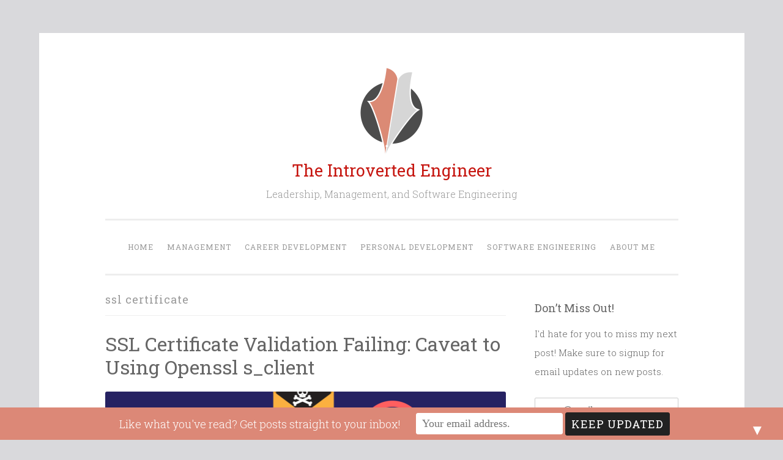

--- FILE ---
content_type: text/html; charset=UTF-8
request_url: https://introvertedengineer.com/tag/ssl-certificate/
body_size: 17351
content:
<!DOCTYPE html>
<html lang="en-US">
<head>
<meta charset="UTF-8">
<meta name="viewport" content="width=device-width, initial-scale=1">
<title>ssl certificate Archives | The Introverted Engineer</title>
<link rel="profile" href="http://gmpg.org/xfn/11">
<link rel="pingback" href="https://introvertedengineer.com/xmlrpc.php">

<meta name='robots' content='index, follow, max-image-preview:large, max-snippet:-1, max-video-preview:-1' />

	<!-- This site is optimized with the Yoast SEO plugin v19.5.1 - https://yoast.com/wordpress/plugins/seo/ -->
	<link rel="canonical" href="https://introvertedengineer.com/tag/ssl-certificate/" />
	<meta property="og:locale" content="en_US" />
	<meta property="og:type" content="article" />
	<meta property="og:title" content="ssl certificate Archives | The Introverted Engineer" />
	<meta property="og:url" content="https://introvertedengineer.com/tag/ssl-certificate/" />
	<meta property="og:site_name" content="The Introverted Engineer" />
	<meta name="twitter:card" content="summary" />
	<meta name="twitter:site" content="@introvertedeng" />
	<script type="application/ld+json" class="yoast-schema-graph">{"@context":"https://schema.org","@graph":[{"@type":"CollectionPage","@id":"https://introvertedengineer.com/tag/ssl-certificate/","url":"https://introvertedengineer.com/tag/ssl-certificate/","name":"ssl certificate Archives | The Introverted Engineer","isPartOf":{"@id":"https://introvertedengineer.com/#website"},"primaryImageOfPage":{"@id":"https://introvertedengineer.com/tag/ssl-certificate/#primaryimage"},"image":{"@id":"https://introvertedengineer.com/tag/ssl-certificate/#primaryimage"},"thumbnailUrl":"https://i0.wp.com/introvertedengineer.com/wp-content/uploads/2018/06/ssl-verification.png?fit=1200%2C857&ssl=1","breadcrumb":{"@id":"https://introvertedengineer.com/tag/ssl-certificate/#breadcrumb"},"inLanguage":"en-US"},{"@type":"ImageObject","inLanguage":"en-US","@id":"https://introvertedengineer.com/tag/ssl-certificate/#primaryimage","url":"https://i0.wp.com/introvertedengineer.com/wp-content/uploads/2018/06/ssl-verification.png?fit=1200%2C857&ssl=1","contentUrl":"https://i0.wp.com/introvertedengineer.com/wp-content/uploads/2018/06/ssl-verification.png?fit=1200%2C857&ssl=1","width":1200,"height":857,"caption":"If you're failing Vulnerability or PCI Compliance Scans but have a valid SSL certificate, here's the fix for you. Most likely nothing is wrong, it's simply a problem with the method of checking!"},{"@type":"BreadcrumbList","@id":"https://introvertedengineer.com/tag/ssl-certificate/#breadcrumb","itemListElement":[{"@type":"ListItem","position":1,"name":"Home","item":"https://introvertedengineer.com/"},{"@type":"ListItem","position":2,"name":"ssl certificate"}]},{"@type":"WebSite","@id":"https://introvertedengineer.com/#website","url":"https://introvertedengineer.com/","name":"The Introverted Engineer","description":"Leadership, Management, and Software Engineering","publisher":{"@id":"https://introvertedengineer.com/#organization"},"potentialAction":[{"@type":"SearchAction","target":{"@type":"EntryPoint","urlTemplate":"https://introvertedengineer.com/?s={search_term_string}"},"query-input":"required name=search_term_string"}],"inLanguage":"en-US"},{"@type":"Organization","@id":"https://introvertedengineer.com/#organization","name":"The Introverted Engineer","url":"https://introvertedengineer.com/","sameAs":["https://twitter.com/introvertedeng"],"logo":{"@type":"ImageObject","inLanguage":"en-US","@id":"https://introvertedengineer.com/#/schema/logo/image/","url":"https://i0.wp.com/introvertedengineer.com/wp-content/uploads/2017/02/logo-5-e1486836405728-1.png?fit=450%2C450&ssl=1","contentUrl":"https://i0.wp.com/introvertedengineer.com/wp-content/uploads/2017/02/logo-5-e1486836405728-1.png?fit=450%2C450&ssl=1","width":450,"height":450,"caption":"The Introverted Engineer"},"image":{"@id":"https://introvertedengineer.com/#/schema/logo/image/"}}]}</script>
	<!-- / Yoast SEO plugin. -->


<link rel='dns-prefetch' href='//secure.gravatar.com' />
<link rel='dns-prefetch' href='//fonts.googleapis.com' />
<link rel='dns-prefetch' href='//v0.wordpress.com' />
<link rel='dns-prefetch' href='//jetpack.wordpress.com' />
<link rel='dns-prefetch' href='//s0.wp.com' />
<link rel='dns-prefetch' href='//public-api.wordpress.com' />
<link rel='dns-prefetch' href='//0.gravatar.com' />
<link rel='dns-prefetch' href='//1.gravatar.com' />
<link rel='dns-prefetch' href='//2.gravatar.com' />
<link rel='dns-prefetch' href='//widgets.wp.com' />
<link rel='dns-prefetch' href='//i0.wp.com' />
<link rel="alternate" type="application/rss+xml" title="The Introverted Engineer &raquo; Feed" href="https://introvertedengineer.com/feed/" />
<link rel="alternate" type="application/rss+xml" title="The Introverted Engineer &raquo; Comments Feed" href="https://introvertedengineer.com/comments/feed/" />
<link rel="alternate" type="application/rss+xml" title="The Introverted Engineer &raquo; ssl certificate Tag Feed" href="https://introvertedengineer.com/tag/ssl-certificate/feed/" />
		<!-- This site uses the Google Analytics by MonsterInsights plugin v8.10.0 - Using Analytics tracking - https://www.monsterinsights.com/ -->
							<script
				src="//www.googletagmanager.com/gtag/js?id=UA-92508201-1"  data-cfasync="false" data-wpfc-render="false" type="text/javascript" async></script>
			<script data-cfasync="false" data-wpfc-render="false" type="text/javascript">
				var mi_version = '8.10.0';
				var mi_track_user = true;
				var mi_no_track_reason = '';
				
								var disableStrs = [
															'ga-disable-UA-92508201-1',
									];

				/* Function to detect opted out users */
				function __gtagTrackerIsOptedOut() {
					for (var index = 0; index < disableStrs.length; index++) {
						if (document.cookie.indexOf(disableStrs[index] + '=true') > -1) {
							return true;
						}
					}

					return false;
				}

				/* Disable tracking if the opt-out cookie exists. */
				if (__gtagTrackerIsOptedOut()) {
					for (var index = 0; index < disableStrs.length; index++) {
						window[disableStrs[index]] = true;
					}
				}

				/* Opt-out function */
				function __gtagTrackerOptout() {
					for (var index = 0; index < disableStrs.length; index++) {
						document.cookie = disableStrs[index] + '=true; expires=Thu, 31 Dec 2099 23:59:59 UTC; path=/';
						window[disableStrs[index]] = true;
					}
				}

				if ('undefined' === typeof gaOptout) {
					function gaOptout() {
						__gtagTrackerOptout();
					}
				}
								window.dataLayer = window.dataLayer || [];

				window.MonsterInsightsDualTracker = {
					helpers: {},
					trackers: {},
				};
				if (mi_track_user) {
					function __gtagDataLayer() {
						dataLayer.push(arguments);
					}

					function __gtagTracker(type, name, parameters) {
						if (!parameters) {
							parameters = {};
						}

						if (parameters.send_to) {
							__gtagDataLayer.apply(null, arguments);
							return;
						}

						if (type === 'event') {
							
														parameters.send_to = monsterinsights_frontend.ua;
							__gtagDataLayer(type, name, parameters);
													} else {
							__gtagDataLayer.apply(null, arguments);
						}
					}

					__gtagTracker('js', new Date());
					__gtagTracker('set', {
						'developer_id.dZGIzZG': true,
											});
															__gtagTracker('config', 'UA-92508201-1', {"forceSSL":"true"} );
										window.gtag = __gtagTracker;										(function () {
						/* https://developers.google.com/analytics/devguides/collection/analyticsjs/ */
						/* ga and __gaTracker compatibility shim. */
						var noopfn = function () {
							return null;
						};
						var newtracker = function () {
							return new Tracker();
						};
						var Tracker = function () {
							return null;
						};
						var p = Tracker.prototype;
						p.get = noopfn;
						p.set = noopfn;
						p.send = function () {
							var args = Array.prototype.slice.call(arguments);
							args.unshift('send');
							__gaTracker.apply(null, args);
						};
						var __gaTracker = function () {
							var len = arguments.length;
							if (len === 0) {
								return;
							}
							var f = arguments[len - 1];
							if (typeof f !== 'object' || f === null || typeof f.hitCallback !== 'function') {
								if ('send' === arguments[0]) {
									var hitConverted, hitObject = false, action;
									if ('event' === arguments[1]) {
										if ('undefined' !== typeof arguments[3]) {
											hitObject = {
												'eventAction': arguments[3],
												'eventCategory': arguments[2],
												'eventLabel': arguments[4],
												'value': arguments[5] ? arguments[5] : 1,
											}
										}
									}
									if ('pageview' === arguments[1]) {
										if ('undefined' !== typeof arguments[2]) {
											hitObject = {
												'eventAction': 'page_view',
												'page_path': arguments[2],
											}
										}
									}
									if (typeof arguments[2] === 'object') {
										hitObject = arguments[2];
									}
									if (typeof arguments[5] === 'object') {
										Object.assign(hitObject, arguments[5]);
									}
									if ('undefined' !== typeof arguments[1].hitType) {
										hitObject = arguments[1];
										if ('pageview' === hitObject.hitType) {
											hitObject.eventAction = 'page_view';
										}
									}
									if (hitObject) {
										action = 'timing' === arguments[1].hitType ? 'timing_complete' : hitObject.eventAction;
										hitConverted = mapArgs(hitObject);
										__gtagTracker('event', action, hitConverted);
									}
								}
								return;
							}

							function mapArgs(args) {
								var arg, hit = {};
								var gaMap = {
									'eventCategory': 'event_category',
									'eventAction': 'event_action',
									'eventLabel': 'event_label',
									'eventValue': 'event_value',
									'nonInteraction': 'non_interaction',
									'timingCategory': 'event_category',
									'timingVar': 'name',
									'timingValue': 'value',
									'timingLabel': 'event_label',
									'page': 'page_path',
									'location': 'page_location',
									'title': 'page_title',
								};
								for (arg in args) {
																		if (!(!args.hasOwnProperty(arg) || !gaMap.hasOwnProperty(arg))) {
										hit[gaMap[arg]] = args[arg];
									} else {
										hit[arg] = args[arg];
									}
								}
								return hit;
							}

							try {
								f.hitCallback();
							} catch (ex) {
							}
						};
						__gaTracker.create = newtracker;
						__gaTracker.getByName = newtracker;
						__gaTracker.getAll = function () {
							return [];
						};
						__gaTracker.remove = noopfn;
						__gaTracker.loaded = true;
						window['__gaTracker'] = __gaTracker;
					})();
									} else {
										console.log("");
					(function () {
						function __gtagTracker() {
							return null;
						}

						window['__gtagTracker'] = __gtagTracker;
						window['gtag'] = __gtagTracker;
					})();
									}
			</script>
				<!-- / Google Analytics by MonsterInsights -->
		<script type="text/javascript">
/* <![CDATA[ */
window._wpemojiSettings = {"baseUrl":"https:\/\/s.w.org\/images\/core\/emoji\/15.0.3\/72x72\/","ext":".png","svgUrl":"https:\/\/s.w.org\/images\/core\/emoji\/15.0.3\/svg\/","svgExt":".svg","source":{"concatemoji":"https:\/\/introvertedengineer.com\/wp-includes\/js\/wp-emoji-release.min.js?ver=6.5.7"}};
/*! This file is auto-generated */
!function(i,n){var o,s,e;function c(e){try{var t={supportTests:e,timestamp:(new Date).valueOf()};sessionStorage.setItem(o,JSON.stringify(t))}catch(e){}}function p(e,t,n){e.clearRect(0,0,e.canvas.width,e.canvas.height),e.fillText(t,0,0);var t=new Uint32Array(e.getImageData(0,0,e.canvas.width,e.canvas.height).data),r=(e.clearRect(0,0,e.canvas.width,e.canvas.height),e.fillText(n,0,0),new Uint32Array(e.getImageData(0,0,e.canvas.width,e.canvas.height).data));return t.every(function(e,t){return e===r[t]})}function u(e,t,n){switch(t){case"flag":return n(e,"\ud83c\udff3\ufe0f\u200d\u26a7\ufe0f","\ud83c\udff3\ufe0f\u200b\u26a7\ufe0f")?!1:!n(e,"\ud83c\uddfa\ud83c\uddf3","\ud83c\uddfa\u200b\ud83c\uddf3")&&!n(e,"\ud83c\udff4\udb40\udc67\udb40\udc62\udb40\udc65\udb40\udc6e\udb40\udc67\udb40\udc7f","\ud83c\udff4\u200b\udb40\udc67\u200b\udb40\udc62\u200b\udb40\udc65\u200b\udb40\udc6e\u200b\udb40\udc67\u200b\udb40\udc7f");case"emoji":return!n(e,"\ud83d\udc26\u200d\u2b1b","\ud83d\udc26\u200b\u2b1b")}return!1}function f(e,t,n){var r="undefined"!=typeof WorkerGlobalScope&&self instanceof WorkerGlobalScope?new OffscreenCanvas(300,150):i.createElement("canvas"),a=r.getContext("2d",{willReadFrequently:!0}),o=(a.textBaseline="top",a.font="600 32px Arial",{});return e.forEach(function(e){o[e]=t(a,e,n)}),o}function t(e){var t=i.createElement("script");t.src=e,t.defer=!0,i.head.appendChild(t)}"undefined"!=typeof Promise&&(o="wpEmojiSettingsSupports",s=["flag","emoji"],n.supports={everything:!0,everythingExceptFlag:!0},e=new Promise(function(e){i.addEventListener("DOMContentLoaded",e,{once:!0})}),new Promise(function(t){var n=function(){try{var e=JSON.parse(sessionStorage.getItem(o));if("object"==typeof e&&"number"==typeof e.timestamp&&(new Date).valueOf()<e.timestamp+604800&&"object"==typeof e.supportTests)return e.supportTests}catch(e){}return null}();if(!n){if("undefined"!=typeof Worker&&"undefined"!=typeof OffscreenCanvas&&"undefined"!=typeof URL&&URL.createObjectURL&&"undefined"!=typeof Blob)try{var e="postMessage("+f.toString()+"("+[JSON.stringify(s),u.toString(),p.toString()].join(",")+"));",r=new Blob([e],{type:"text/javascript"}),a=new Worker(URL.createObjectURL(r),{name:"wpTestEmojiSupports"});return void(a.onmessage=function(e){c(n=e.data),a.terminate(),t(n)})}catch(e){}c(n=f(s,u,p))}t(n)}).then(function(e){for(var t in e)n.supports[t]=e[t],n.supports.everything=n.supports.everything&&n.supports[t],"flag"!==t&&(n.supports.everythingExceptFlag=n.supports.everythingExceptFlag&&n.supports[t]);n.supports.everythingExceptFlag=n.supports.everythingExceptFlag&&!n.supports.flag,n.DOMReady=!1,n.readyCallback=function(){n.DOMReady=!0}}).then(function(){return e}).then(function(){var e;n.supports.everything||(n.readyCallback(),(e=n.source||{}).concatemoji?t(e.concatemoji):e.wpemoji&&e.twemoji&&(t(e.twemoji),t(e.wpemoji)))}))}((window,document),window._wpemojiSettings);
/* ]]> */
</script>
<style id='wp-emoji-styles-inline-css' type='text/css'>

	img.wp-smiley, img.emoji {
		display: inline !important;
		border: none !important;
		box-shadow: none !important;
		height: 1em !important;
		width: 1em !important;
		margin: 0 0.07em !important;
		vertical-align: -0.1em !important;
		background: none !important;
		padding: 0 !important;
	}
</style>
<link rel='stylesheet' id='wp-block-library-css' href='https://introvertedengineer.com/wp-includes/css/dist/block-library/style.min.css?ver=6.5.7' type='text/css' media='all' />
<style id='wp-block-library-inline-css' type='text/css'>
.has-text-align-justify{text-align:justify;}
</style>
<link rel='stylesheet' id='mediaelement-css' href='https://introvertedengineer.com/wp-includes/js/mediaelement/mediaelementplayer-legacy.min.css?ver=4.2.17' type='text/css' media='all' />
<link rel='stylesheet' id='wp-mediaelement-css' href='https://introvertedengineer.com/wp-includes/js/mediaelement/wp-mediaelement.min.css?ver=6.5.7' type='text/css' media='all' />
<style id='classic-theme-styles-inline-css' type='text/css'>
/*! This file is auto-generated */
.wp-block-button__link{color:#fff;background-color:#32373c;border-radius:9999px;box-shadow:none;text-decoration:none;padding:calc(.667em + 2px) calc(1.333em + 2px);font-size:1.125em}.wp-block-file__button{background:#32373c;color:#fff;text-decoration:none}
</style>
<style id='global-styles-inline-css' type='text/css'>
body{--wp--preset--color--black: #000000;--wp--preset--color--cyan-bluish-gray: #abb8c3;--wp--preset--color--white: #ffffff;--wp--preset--color--pale-pink: #f78da7;--wp--preset--color--vivid-red: #cf2e2e;--wp--preset--color--luminous-vivid-orange: #ff6900;--wp--preset--color--luminous-vivid-amber: #fcb900;--wp--preset--color--light-green-cyan: #7bdcb5;--wp--preset--color--vivid-green-cyan: #00d084;--wp--preset--color--pale-cyan-blue: #8ed1fc;--wp--preset--color--vivid-cyan-blue: #0693e3;--wp--preset--color--vivid-purple: #9b51e0;--wp--preset--gradient--vivid-cyan-blue-to-vivid-purple: linear-gradient(135deg,rgba(6,147,227,1) 0%,rgb(155,81,224) 100%);--wp--preset--gradient--light-green-cyan-to-vivid-green-cyan: linear-gradient(135deg,rgb(122,220,180) 0%,rgb(0,208,130) 100%);--wp--preset--gradient--luminous-vivid-amber-to-luminous-vivid-orange: linear-gradient(135deg,rgba(252,185,0,1) 0%,rgba(255,105,0,1) 100%);--wp--preset--gradient--luminous-vivid-orange-to-vivid-red: linear-gradient(135deg,rgba(255,105,0,1) 0%,rgb(207,46,46) 100%);--wp--preset--gradient--very-light-gray-to-cyan-bluish-gray: linear-gradient(135deg,rgb(238,238,238) 0%,rgb(169,184,195) 100%);--wp--preset--gradient--cool-to-warm-spectrum: linear-gradient(135deg,rgb(74,234,220) 0%,rgb(151,120,209) 20%,rgb(207,42,186) 40%,rgb(238,44,130) 60%,rgb(251,105,98) 80%,rgb(254,248,76) 100%);--wp--preset--gradient--blush-light-purple: linear-gradient(135deg,rgb(255,206,236) 0%,rgb(152,150,240) 100%);--wp--preset--gradient--blush-bordeaux: linear-gradient(135deg,rgb(254,205,165) 0%,rgb(254,45,45) 50%,rgb(107,0,62) 100%);--wp--preset--gradient--luminous-dusk: linear-gradient(135deg,rgb(255,203,112) 0%,rgb(199,81,192) 50%,rgb(65,88,208) 100%);--wp--preset--gradient--pale-ocean: linear-gradient(135deg,rgb(255,245,203) 0%,rgb(182,227,212) 50%,rgb(51,167,181) 100%);--wp--preset--gradient--electric-grass: linear-gradient(135deg,rgb(202,248,128) 0%,rgb(113,206,126) 100%);--wp--preset--gradient--midnight: linear-gradient(135deg,rgb(2,3,129) 0%,rgb(40,116,252) 100%);--wp--preset--font-size--small: 13px;--wp--preset--font-size--medium: 20px;--wp--preset--font-size--large: 36px;--wp--preset--font-size--x-large: 42px;--wp--preset--spacing--20: 0.44rem;--wp--preset--spacing--30: 0.67rem;--wp--preset--spacing--40: 1rem;--wp--preset--spacing--50: 1.5rem;--wp--preset--spacing--60: 2.25rem;--wp--preset--spacing--70: 3.38rem;--wp--preset--spacing--80: 5.06rem;--wp--preset--shadow--natural: 6px 6px 9px rgba(0, 0, 0, 0.2);--wp--preset--shadow--deep: 12px 12px 50px rgba(0, 0, 0, 0.4);--wp--preset--shadow--sharp: 6px 6px 0px rgba(0, 0, 0, 0.2);--wp--preset--shadow--outlined: 6px 6px 0px -3px rgba(255, 255, 255, 1), 6px 6px rgba(0, 0, 0, 1);--wp--preset--shadow--crisp: 6px 6px 0px rgba(0, 0, 0, 1);}:where(.is-layout-flex){gap: 0.5em;}:where(.is-layout-grid){gap: 0.5em;}body .is-layout-flex{display: flex;}body .is-layout-flex{flex-wrap: wrap;align-items: center;}body .is-layout-flex > *{margin: 0;}body .is-layout-grid{display: grid;}body .is-layout-grid > *{margin: 0;}:where(.wp-block-columns.is-layout-flex){gap: 2em;}:where(.wp-block-columns.is-layout-grid){gap: 2em;}:where(.wp-block-post-template.is-layout-flex){gap: 1.25em;}:where(.wp-block-post-template.is-layout-grid){gap: 1.25em;}.has-black-color{color: var(--wp--preset--color--black) !important;}.has-cyan-bluish-gray-color{color: var(--wp--preset--color--cyan-bluish-gray) !important;}.has-white-color{color: var(--wp--preset--color--white) !important;}.has-pale-pink-color{color: var(--wp--preset--color--pale-pink) !important;}.has-vivid-red-color{color: var(--wp--preset--color--vivid-red) !important;}.has-luminous-vivid-orange-color{color: var(--wp--preset--color--luminous-vivid-orange) !important;}.has-luminous-vivid-amber-color{color: var(--wp--preset--color--luminous-vivid-amber) !important;}.has-light-green-cyan-color{color: var(--wp--preset--color--light-green-cyan) !important;}.has-vivid-green-cyan-color{color: var(--wp--preset--color--vivid-green-cyan) !important;}.has-pale-cyan-blue-color{color: var(--wp--preset--color--pale-cyan-blue) !important;}.has-vivid-cyan-blue-color{color: var(--wp--preset--color--vivid-cyan-blue) !important;}.has-vivid-purple-color{color: var(--wp--preset--color--vivid-purple) !important;}.has-black-background-color{background-color: var(--wp--preset--color--black) !important;}.has-cyan-bluish-gray-background-color{background-color: var(--wp--preset--color--cyan-bluish-gray) !important;}.has-white-background-color{background-color: var(--wp--preset--color--white) !important;}.has-pale-pink-background-color{background-color: var(--wp--preset--color--pale-pink) !important;}.has-vivid-red-background-color{background-color: var(--wp--preset--color--vivid-red) !important;}.has-luminous-vivid-orange-background-color{background-color: var(--wp--preset--color--luminous-vivid-orange) !important;}.has-luminous-vivid-amber-background-color{background-color: var(--wp--preset--color--luminous-vivid-amber) !important;}.has-light-green-cyan-background-color{background-color: var(--wp--preset--color--light-green-cyan) !important;}.has-vivid-green-cyan-background-color{background-color: var(--wp--preset--color--vivid-green-cyan) !important;}.has-pale-cyan-blue-background-color{background-color: var(--wp--preset--color--pale-cyan-blue) !important;}.has-vivid-cyan-blue-background-color{background-color: var(--wp--preset--color--vivid-cyan-blue) !important;}.has-vivid-purple-background-color{background-color: var(--wp--preset--color--vivid-purple) !important;}.has-black-border-color{border-color: var(--wp--preset--color--black) !important;}.has-cyan-bluish-gray-border-color{border-color: var(--wp--preset--color--cyan-bluish-gray) !important;}.has-white-border-color{border-color: var(--wp--preset--color--white) !important;}.has-pale-pink-border-color{border-color: var(--wp--preset--color--pale-pink) !important;}.has-vivid-red-border-color{border-color: var(--wp--preset--color--vivid-red) !important;}.has-luminous-vivid-orange-border-color{border-color: var(--wp--preset--color--luminous-vivid-orange) !important;}.has-luminous-vivid-amber-border-color{border-color: var(--wp--preset--color--luminous-vivid-amber) !important;}.has-light-green-cyan-border-color{border-color: var(--wp--preset--color--light-green-cyan) !important;}.has-vivid-green-cyan-border-color{border-color: var(--wp--preset--color--vivid-green-cyan) !important;}.has-pale-cyan-blue-border-color{border-color: var(--wp--preset--color--pale-cyan-blue) !important;}.has-vivid-cyan-blue-border-color{border-color: var(--wp--preset--color--vivid-cyan-blue) !important;}.has-vivid-purple-border-color{border-color: var(--wp--preset--color--vivid-purple) !important;}.has-vivid-cyan-blue-to-vivid-purple-gradient-background{background: var(--wp--preset--gradient--vivid-cyan-blue-to-vivid-purple) !important;}.has-light-green-cyan-to-vivid-green-cyan-gradient-background{background: var(--wp--preset--gradient--light-green-cyan-to-vivid-green-cyan) !important;}.has-luminous-vivid-amber-to-luminous-vivid-orange-gradient-background{background: var(--wp--preset--gradient--luminous-vivid-amber-to-luminous-vivid-orange) !important;}.has-luminous-vivid-orange-to-vivid-red-gradient-background{background: var(--wp--preset--gradient--luminous-vivid-orange-to-vivid-red) !important;}.has-very-light-gray-to-cyan-bluish-gray-gradient-background{background: var(--wp--preset--gradient--very-light-gray-to-cyan-bluish-gray) !important;}.has-cool-to-warm-spectrum-gradient-background{background: var(--wp--preset--gradient--cool-to-warm-spectrum) !important;}.has-blush-light-purple-gradient-background{background: var(--wp--preset--gradient--blush-light-purple) !important;}.has-blush-bordeaux-gradient-background{background: var(--wp--preset--gradient--blush-bordeaux) !important;}.has-luminous-dusk-gradient-background{background: var(--wp--preset--gradient--luminous-dusk) !important;}.has-pale-ocean-gradient-background{background: var(--wp--preset--gradient--pale-ocean) !important;}.has-electric-grass-gradient-background{background: var(--wp--preset--gradient--electric-grass) !important;}.has-midnight-gradient-background{background: var(--wp--preset--gradient--midnight) !important;}.has-small-font-size{font-size: var(--wp--preset--font-size--small) !important;}.has-medium-font-size{font-size: var(--wp--preset--font-size--medium) !important;}.has-large-font-size{font-size: var(--wp--preset--font-size--large) !important;}.has-x-large-font-size{font-size: var(--wp--preset--font-size--x-large) !important;}
.wp-block-navigation a:where(:not(.wp-element-button)){color: inherit;}
:where(.wp-block-post-template.is-layout-flex){gap: 1.25em;}:where(.wp-block-post-template.is-layout-grid){gap: 1.25em;}
:where(.wp-block-columns.is-layout-flex){gap: 2em;}:where(.wp-block-columns.is-layout-grid){gap: 2em;}
.wp-block-pullquote{font-size: 1.5em;line-height: 1.6;}
</style>
<link rel='stylesheet' id='wtr-css-css' href='https://introvertedengineer.com/wp-content/plugins/worth-the-read/css/wtr.css?ver=6.5.7' type='text/css' media='all' />
<link rel='stylesheet' id='mc4wp-form-themes-css' href='https://introvertedengineer.com/wp-content/plugins/mailchimp-for-wp/assets/css/form-themes.css?ver=4.8.7' type='text/css' media='all' />
<link rel='stylesheet' id='penscratch-style-css' href='https://introvertedengineer.com/wp-content/themes/penscratch/style.css?ver=6.5.7' type='text/css' media='all' />
<link crossorigin="anonymous" rel='stylesheet' id='penscratch-fonts-css' href='https://fonts.googleapis.com/css?family=Roboto+Slab:300,400,700&#038;subset=latin%2Clatin-ext' type='text/css' media='all' />
<link rel='stylesheet' id='genericons-css' href='https://introvertedengineer.com/wp-content/plugins/jetpack/_inc/genericons/genericons/genericons.css?ver=3.1' type='text/css' media='all' />
<!-- Inline jetpack_facebook_likebox -->
<style id='jetpack_facebook_likebox-inline-css' type='text/css'>
.widget_facebook_likebox {
	overflow: hidden;
}

</style>
<link rel='stylesheet' id='mailchimp-top-bar-css' href='https://introvertedengineer.com/wp-content/plugins/mailchimp-top-bar/assets/css/bar.css?ver=1.5.5' type='text/css' media='all' />
<link rel='stylesheet' id='__EPYT__style-css' href='https://introvertedengineer.com/wp-content/plugins/youtube-embed-plus/styles/ytprefs.min.css?ver=14.1.2' type='text/css' media='all' />
<style id='__EPYT__style-inline-css' type='text/css'>

                .epyt-gallery-thumb {
                        width: 33.333%;
                }
                
</style>
<link rel='stylesheet' id='jetpack_css-css' href='https://introvertedengineer.com/wp-content/plugins/jetpack/css/jetpack.css?ver=11.2.2' type='text/css' media='all' />
<script type="text/javascript" src="https://introvertedengineer.com/wp-content/plugins/google-analytics-for-wordpress/assets/js/frontend-gtag.min.js?ver=8.10.0" id="monsterinsights-frontend-script-js"></script>
<script data-cfasync="false" data-wpfc-render="false" type="text/javascript" id='monsterinsights-frontend-script-js-extra'>/* <![CDATA[ */
var monsterinsights_frontend = {"js_events_tracking":"true","download_extensions":"doc,pdf,ppt,zip,xls,docx,pptx,xlsx","inbound_paths":"[]","home_url":"https:\/\/introvertedengineer.com","hash_tracking":"false","ua":"UA-92508201-1","v4_id":""};/* ]]> */
</script>
<script type="text/javascript" src="https://introvertedengineer.com/wp-includes/js/jquery/jquery.min.js?ver=3.7.1" id="jquery-core-js"></script>
<script type="text/javascript" src="https://introvertedengineer.com/wp-includes/js/jquery/jquery-migrate.min.js?ver=3.4.1" id="jquery-migrate-js"></script>
<script type="text/javascript" id="__ytprefs__-js-extra">
/* <![CDATA[ */
var _EPYT_ = {"ajaxurl":"https:\/\/introvertedengineer.com\/wp-admin\/admin-ajax.php","security":"540ea27d40","gallery_scrolloffset":"20","eppathtoscripts":"https:\/\/introvertedengineer.com\/wp-content\/plugins\/youtube-embed-plus\/scripts\/","eppath":"https:\/\/introvertedengineer.com\/wp-content\/plugins\/youtube-embed-plus\/","epresponsiveselector":"[\"iframe.__youtube_prefs__\",\"iframe[src*='youtube.com']\",\"iframe[src*='youtube-nocookie.com']\",\"iframe[data-ep-src*='youtube.com']\",\"iframe[data-ep-src*='youtube-nocookie.com']\",\"iframe[data-ep-gallerysrc*='youtube.com']\"]","epdovol":"1","version":"14.1.2","evselector":"iframe.__youtube_prefs__[src], iframe[src*=\"youtube.com\/embed\/\"], iframe[src*=\"youtube-nocookie.com\/embed\/\"]","ajax_compat":"","ytapi_load":"light","pause_others":"","stopMobileBuffer":"1","facade_mode":"","not_live_on_channel":"","vi_active":"","vi_js_posttypes":[]};
/* ]]> */
</script>
<script type="text/javascript" src="https://introvertedengineer.com/wp-content/plugins/youtube-embed-plus/scripts/ytprefs.min.js?ver=14.1.2" id="__ytprefs__-js"></script>
<link rel="https://api.w.org/" href="https://introvertedengineer.com/wp-json/" /><link rel="alternate" type="application/json" href="https://introvertedengineer.com/wp-json/wp/v2/tags/52" /><link rel="EditURI" type="application/rsd+xml" title="RSD" href="https://introvertedengineer.com/xmlrpc.php?rsd" />
<meta name="generator" content="WordPress 6.5.7" />
<meta name="generator" content="Redux 4.3.12.7" /><style type="text/css">.wtr-time-wrap{ 
	/* wraps the entire label */
	margin: 0 10px;

}
.wtr-time-number{ 
	/* applies only to the number */
	
}</style>			<link rel="preload" href="https://introvertedengineer.com/wp-content/plugins/wordpress-popup/assets/hustle-ui/fonts/hustle-icons-font.woff2" as="font" type="font/woff2" crossorigin>
		<style>img#wpstats{display:none}</style>
		<style type="text/css">
			.site-title a {
			color: #c61610;
		}
		</style>
	<style type="text/css" id="custom-background-css">
body.custom-background { background-color: #d9d9dc; }
</style>
	<!-- There is no amphtml version available for this URL. --><style type="text/css">
.mctb-bar, .mctb-response, .mctb-close { background: #dc8877 !important; }
.mctb-bar, .mctb-label, .mctb-close { color: #ffffff !important; }
.mctb-button { background: #222222 !important; border-color: #222222 !important; }
.mctb-email:focus { outline-color: #222222 !important; }
.mctb-button { color: #ffffff !important; }
</style><link rel="icon" href="https://i0.wp.com/introvertedengineer.com/wp-content/uploads/2017/02/logo-5-e1486836405728-1.png?fit=32%2C32&#038;ssl=1" sizes="32x32" />
<link rel="icon" href="https://i0.wp.com/introvertedengineer.com/wp-content/uploads/2017/02/logo-5-e1486836405728-1.png?fit=192%2C192&#038;ssl=1" sizes="192x192" />
<link rel="apple-touch-icon" href="https://i0.wp.com/introvertedengineer.com/wp-content/uploads/2017/02/logo-5-e1486836405728-1.png?fit=180%2C180&#038;ssl=1" />
<meta name="msapplication-TileImage" content="https://i0.wp.com/introvertedengineer.com/wp-content/uploads/2017/02/logo-5-e1486836405728-1.png?fit=270%2C270&#038;ssl=1" />
<style type="text/css" id="wp-custom-css">/*
You can add your own CSS here.

Click the help icon above to learn more.
*/

a, a:visited, .site-footer a:hover, .main-navigation li:hover>a, .current_page_item a, .current-menu-item a.toggled .menu-toggle, .entry-footer a:hover, .entry-meta a:hover, .entry-title a:hover, .site-main .post-navigation .meta-nav, .site-main .paging-navigation .meta-nav, .comment-meta .comment-metadata a:hover, .required, .widget a, #wp-calendar a, .wp_widget_tag_cloud a:hover, #infinite-footer .container a:hover, #infinite-handle span, .tags-links a:hover, .current_page_item a, .current-menu-item a, .current_page_item a:visited, .current-menu-item a:visited {
	color: #c61610;
}
pre, code{
	direction: ltr;
	text-align: left;
}
pre {
	font-family: Consolas, Monaco, "Courier New", Courier, monospace;
	border: solid 1px #d9d9dc;
	font-size: .8em; 
	margin: 1em 0px 2em 0px; 
	padding: 1em; 
	background: #f3f3f7;}
code {font-size:.8em; 
	color: #008099;}

@media screen and (min-width: 50em){ .entry-summary {
    font-size: 1.2em;
    line-height: 1.7em;
}
}

div.sharedaddy h3.sd-title {
color: #c61610;
	font-size: 1em;
}

#infinite-handle span {
	background: #eee;
}

#infinite-handle span:hover
{
	border-color: #d9d9dc;
	color: #c61610;
}
.widget {
	padding-bottom: 10px;
}
.widget ul .children, .widget ol .children {
  margin-left: 25px;
}</style><style id="wtr_settings-dynamic-css" title="dynamic-css" class="redux-options-output">.wtr-time-wrap{color:#CCCCCC;font-size:16px;font-display:swap;}</style></head>

<body class="archive tag tag-ssl-certificate tag-52 custom-background wp-custom-logo has-site-logo">
<div id="page" class="hfeed site">
	<a class="skip-link screen-reader-text" href="#content">Skip to content</a>
	<header id="masthead" class="site-header" role="banner">
		<div class="site-branding">
			<a href="https://introvertedengineer.com/" class="site-logo-link" rel="home" itemprop="url"><img width="300" height="300" src="https://i0.wp.com/introvertedengineer.com/wp-content/uploads/2017/02/logo-5-e1486836405728-1.png?fit=300%2C300&amp;ssl=1" class="site-logo attachment-penscratch-site-logo" alt="The Introverted Engineer" data-size="penscratch-site-logo" itemprop="logo" decoding="async" fetchpriority="high" data-attachment-id="15" data-permalink="https://introvertedengineer.com/logo-5/" data-orig-file="https://i0.wp.com/introvertedengineer.com/wp-content/uploads/2017/02/logo-5-e1486836405728-1.png?fit=450%2C450&amp;ssl=1" data-orig-size="450,450" data-comments-opened="1" data-image-meta="{&quot;aperture&quot;:&quot;0&quot;,&quot;credit&quot;:&quot;&quot;,&quot;camera&quot;:&quot;&quot;,&quot;caption&quot;:&quot;&quot;,&quot;created_timestamp&quot;:&quot;0&quot;,&quot;copyright&quot;:&quot;&quot;,&quot;focal_length&quot;:&quot;0&quot;,&quot;iso&quot;:&quot;0&quot;,&quot;shutter_speed&quot;:&quot;0&quot;,&quot;title&quot;:&quot;&quot;,&quot;orientation&quot;:&quot;0&quot;}" data-image-title="The Introverted Engineer" data-image-description="&lt;p&gt;The Introverted Engineer&lt;/p&gt;
" data-image-caption="&lt;p&gt;The Introverted Engineer&lt;/p&gt;
" data-medium-file="https://i0.wp.com/introvertedengineer.com/wp-content/uploads/2017/02/logo-5-e1486836405728-1.png?fit=300%2C300&amp;ssl=1" data-large-file="https://i0.wp.com/introvertedengineer.com/wp-content/uploads/2017/02/logo-5-e1486836405728-1.png?fit=450%2C450&amp;ssl=1" /></a>			<h1 class="site-title"><a href="https://introvertedengineer.com/" rel="home">The Introverted Engineer</a></h1>
			<h2 class="site-description">Leadership, Management, and Software Engineering</h2>
		</div>

		<nav id="site-navigation" class="main-navigation" role="navigation">
			<button class="menu-toggle">Menu</button>
			<div class="menu-blog-main-nav-container"><ul id="menu-blog-main-nav" class="menu"><li id="menu-item-276" class="menu-item menu-item-type-custom menu-item-object-custom menu-item-home menu-item-276"><a href="http://introvertedengineer.com">Home</a></li>
<li id="menu-item-277" class="menu-item menu-item-type-taxonomy menu-item-object-category menu-item-277"><a href="https://introvertedengineer.com/category/management/">Management</a></li>
<li id="menu-item-278" class="menu-item menu-item-type-taxonomy menu-item-object-category menu-item-278"><a href="https://introvertedengineer.com/category/career-development/">Career Development</a></li>
<li id="menu-item-279" class="menu-item menu-item-type-taxonomy menu-item-object-category menu-item-279"><a href="https://introvertedengineer.com/category/personal-development/">Personal Development</a></li>
<li id="menu-item-280" class="menu-item menu-item-type-taxonomy menu-item-object-category menu-item-280"><a href="https://introvertedengineer.com/category/software-engineering/">Software Engineering</a></li>
<li id="menu-item-281" class="menu-item menu-item-type-post_type menu-item-object-page menu-item-281"><a href="https://introvertedengineer.com/about/">About Me</a></li>
</ul></div>		</nav><!-- #site-navigation -->
	</header><!-- #masthead -->

	<div id="content" class="site-content">
		
	<section id="primary" class="content-area">
		<main id="main" class="site-main" role="main">

		
			<header class="page-header">
				<h1 class="page-title">
					ssl certificate				</h1>
							</header><!-- .page-header -->

			
				
					
<article id="post-687" class="post-687 post type-post status-publish format-standard has-post-thumbnail hentry category-software-engineering tag-openssl tag-pci-compliance tag-ssl-certificate tag-vulnerability">
	<header class="entry-header">
			<h1 class="entry-title"><a href="https://introvertedengineer.com/2018/06/11/ssl-certificate-validation-failing/" rel="bookmark">SSL Certificate Validation Failing: Caveat to Using Openssl s_client</a></h1>		</header><!-- .entry-header -->
			<div class="entry-thumbnail">
			<a href="https://introvertedengineer.com/2018/06/11/ssl-certificate-validation-failing/" title="SSL Certificate Validation Failing: Caveat to Using Openssl s_client">
			<img width="656" height="300" src="https://i0.wp.com/introvertedengineer.com/wp-content/uploads/2018/06/ssl-verification.png?resize=656%2C300&amp;ssl=1" class="attachment-penscratch-featured size-penscratch-featured wp-post-image" alt="SSL Certificate Validation Failing: Caveat to Using Openssl s_client" decoding="async" data-attachment-id="690" data-permalink="https://introvertedengineer.com/2018/06/11/ssl-certificate-validation-failing/ssl-verification/" data-orig-file="https://i0.wp.com/introvertedengineer.com/wp-content/uploads/2018/06/ssl-verification.png?fit=1200%2C857&amp;ssl=1" data-orig-size="1200,857" data-comments-opened="1" data-image-meta="{&quot;aperture&quot;:&quot;0&quot;,&quot;credit&quot;:&quot;&quot;,&quot;camera&quot;:&quot;&quot;,&quot;caption&quot;:&quot;&quot;,&quot;created_timestamp&quot;:&quot;0&quot;,&quot;copyright&quot;:&quot;&quot;,&quot;focal_length&quot;:&quot;0&quot;,&quot;iso&quot;:&quot;0&quot;,&quot;shutter_speed&quot;:&quot;0&quot;,&quot;title&quot;:&quot;&quot;,&quot;orientation&quot;:&quot;0&quot;}" data-image-title="SSL Certificate Validation Failing: Caveat to Using Openssl s_client" data-image-description="&lt;p&gt;If you&#8217;re failing Vulnerability or PCI Compliance Scans but have a valid SSL certificate, here&#8217;s the fix for you. Most likely nothing is wrong, it&#8217;s simply a problem with the method of checking!&lt;/p&gt;
" data-image-caption="&lt;p&gt;If you&#8217;re failing Vulnerability or PCI Compliance Scans but have a valid SSL certificate, here&#8217;s the fix for you. Most likely nothing is wrong, it&#8217;s simply a problem with the method of checking!&lt;/p&gt;
" data-medium-file="https://i0.wp.com/introvertedengineer.com/wp-content/uploads/2018/06/ssl-verification.png?fit=300%2C214&amp;ssl=1" data-large-file="https://i0.wp.com/introvertedengineer.com/wp-content/uploads/2018/06/ssl-verification.png?fit=656%2C468&amp;ssl=1" />			</a>
		</div>
				<div class="entry-meta">
						<span class="posted-on"><a href="https://introvertedengineer.com/2018/06/11/ssl-certificate-validation-failing/" rel="bookmark"><time class="entry-date published" datetime="2018-06-11T16:04:05-04:00">June 11, 2018</time></a></span><span class="byline"><span class="sep"> ~ </span><span class="author vcard"><a class="url fn n" href="https://introvertedengineer.com/author/theintrovertedengineer/">Said Ketchman</a></span></span>			<span class="sep"> ~ </span><span class="comments-link"><a href="https://introvertedengineer.com/2018/06/11/ssl-certificate-validation-failing/#respond">Leave a comment</a></span>					</div><!-- .entry-meta -->
				<div class="entry-content">
		<p>If you&#8217;re running multiple sites on a single server (using Server Name Indication), you might be running into issues using openssl s_client to validate your SSL certificate. Make sure you&#8217;re using the -servername flag, otherwise your verification may fail. For example, when checking my blog, I needed to make sure I included everything here: openssl&#8230; <a class="read-more" href="https://introvertedengineer.com/2018/06/11/ssl-certificate-validation-failing/">[Continue Reading]</a></p>
					</div><!-- .entry-content -->
	</article><!-- #post-## -->

				
					
<article id="post-376" class="post-376 post type-post status-publish format-standard has-post-thumbnail hentry category-general category-infrastructure category-software-engineering tag-free-ssl tag-https tag-ssl tag-ssl-certificate">
	<header class="entry-header">
			<h1 class="entry-title"><a href="https://introvertedengineer.com/2017/03/11/setup-free-ssl-certificates/" rel="bookmark">How to Setup Free SSL Certificates for your Website in 15 Minutes</a></h1>		</header><!-- .entry-header -->
			<div class="entry-thumbnail">
			<a href="https://introvertedengineer.com/2017/03/11/setup-free-ssl-certificates/" title="How to Setup Free SSL Certificates for your Website in 15 Minutes">
			<img width="656" height="300" src="https://i0.wp.com/introvertedengineer.com/wp-content/uploads/2017/03/free-ssl-certificate.png?resize=656%2C300&amp;ssl=1" class="attachment-penscratch-featured size-penscratch-featured wp-post-image" alt="How to Setup Free SSL Certificates for your Website in 15 Minutes" decoding="async" data-attachment-id="379" data-permalink="https://introvertedengineer.com/2017/03/11/setup-free-ssl-certificates/free-ssl-certificate/" data-orig-file="https://i0.wp.com/introvertedengineer.com/wp-content/uploads/2017/03/free-ssl-certificate.png?fit=847%2C500&amp;ssl=1" data-orig-size="847,500" data-comments-opened="1" data-image-meta="{&quot;aperture&quot;:&quot;0&quot;,&quot;credit&quot;:&quot;&quot;,&quot;camera&quot;:&quot;&quot;,&quot;caption&quot;:&quot;&quot;,&quot;created_timestamp&quot;:&quot;0&quot;,&quot;copyright&quot;:&quot;&quot;,&quot;focal_length&quot;:&quot;0&quot;,&quot;iso&quot;:&quot;0&quot;,&quot;shutter_speed&quot;:&quot;0&quot;,&quot;title&quot;:&quot;&quot;,&quot;orientation&quot;:&quot;0&quot;}" data-image-title="How to Setup Free SSL Certificates for your Website in 15 Minutes" data-image-description="&lt;p&gt;Make your site HTTPS for free following this simple guide. You&#8217;ll get a trusted, valid, and free SSL certificate for free so your blog or website is secure.&lt;/p&gt;
" data-image-caption="&lt;p&gt;Make your site HTTPS for free following this simple guide. You&#8217;ll get a trusted, valid, and free SSL certificate for free so your blog or website is secure.&lt;/p&gt;
" data-medium-file="https://i0.wp.com/introvertedengineer.com/wp-content/uploads/2017/03/free-ssl-certificate.png?fit=300%2C177&amp;ssl=1" data-large-file="https://i0.wp.com/introvertedengineer.com/wp-content/uploads/2017/03/free-ssl-certificate.png?fit=656%2C387&amp;ssl=1" />			</a>
		</div>
				<div class="entry-meta">
						<span class="posted-on"><a href="https://introvertedengineer.com/2017/03/11/setup-free-ssl-certificates/" rel="bookmark"><time class="entry-date published" datetime="2017-03-11T17:41:47-05:00">March 11, 2017</time><time class="updated" datetime="2017-03-22T12:12:20-04:00">March 22, 2017</time></a></span><span class="byline"><span class="sep"> ~ </span><span class="author vcard"><a class="url fn n" href="https://introvertedengineer.com/author/theintrovertedengineer/">Said Ketchman</a></span></span>			<span class="sep"> ~ </span><span class="comments-link"><a href="https://introvertedengineer.com/2017/03/11/setup-free-ssl-certificates/#respond">Leave a comment</a></span>					</div><!-- .entry-meta -->
				<div class="entry-content">
		<p>I had no idea, until today, that you could get a 100% valid and free SSL certificate for your website. I just set it up for this blog and now I&#8217;m HTTPS compatible with a green secure icon, and I paid nothing! Shout-out to @ericlaw for the tip. There&#8217;s absolutely no reason every website shouldn&#8217;t&#8230; <a class="read-more" href="https://introvertedengineer.com/2017/03/11/setup-free-ssl-certificates/">[Continue Reading]</a></p>
					</div><!-- .entry-content -->
	</article><!-- #post-## -->

				
				
		
		</main><!-- #main -->
	</section><!-- #primary -->


	<div id="secondary" class="widget-area" role="complementary">
		<aside id="mc4wp_form_widget-3" class="widget widget_mc4wp_form_widget"><h1 class="widget-title">Don&#8217;t Miss Out!</h1><script>(function() {
	window.mc4wp = window.mc4wp || {
		listeners: [],
		forms: {
			on: function(evt, cb) {
				window.mc4wp.listeners.push(
					{
						event   : evt,
						callback: cb
					}
				);
			}
		}
	}
})();
</script><!-- Mailchimp for WordPress v4.8.7 - https://wordpress.org/plugins/mailchimp-for-wp/ --><form id="mc4wp-form-1" class="mc4wp-form mc4wp-form-287 mc4wp-form-theme mc4wp-form-theme-light" method="post" data-id="287" data-name="Signup for our free newsletter" ><div class="mc4wp-form-fields"><p>
  I'd hate for you to miss my next post! Make sure to signup for email updates on new posts. 
</p>
<p>
	<input type="email" name="EMAIL" placeholder="your@email.com" required />
</p>

<p>
	<input type="submit" value="Keep Me Posted!" />
</p></div><label style="display: none !important;">Leave this field empty if you're human: <input type="text" name="_mc4wp_honeypot" value="" tabindex="-1" autocomplete="off" /></label><input type="hidden" name="_mc4wp_timestamp" value="1768756412" /><input type="hidden" name="_mc4wp_form_id" value="287" /><input type="hidden" name="_mc4wp_form_element_id" value="mc4wp-form-1" /><div class="mc4wp-response"></div></form><!-- / Mailchimp for WordPress Plugin --></aside><aside id="twitter_timeline-2" class="widget widget_twitter_timeline"><h1 class="widget-title">Follow Me on Twitter</h1><a class="twitter-timeline" data-height="400" data-theme="light" data-border-color="#e8e8e8" data-lang="EN" data-partner="jetpack" data-chrome="noheader noborders" href="https://twitter.com/introvertedeng" href="https://twitter.com/introvertedeng">My Tweets</a></aside><aside id="search-2" class="widget widget_search"><form role="search" method="get" class="search-form" action="https://introvertedengineer.com/">
				<label>
					<span class="screen-reader-text">Search for:</span>
					<input type="search" class="search-field" placeholder="Search &hellip;" value="" name="s" />
				</label>
				<input type="submit" class="search-submit" value="Search" />
			</form></aside>
		<aside id="recent-posts-2" class="widget widget_recent_entries">
		<h1 class="widget-title">Recent Posts</h1>
		<ul>
											<li>
					<a href="https://introvertedengineer.com/2020/01/15/getting-over-fear-giving-tough-feedback/">Getting Over Your Fear of Giving Tough Feedback</a>
									</li>
											<li>
					<a href="https://introvertedengineer.com/2019/06/10/burning-out-5-simple-ways-avoid-enjoy-job/">Burning Out: 5 Simple Ways to Avoid It and Start Enjoying Your Job Again</a>
									</li>
											<li>
					<a href="https://introvertedengineer.com/2018/09/27/burning-out-12-real-signs-overdoing-work/">Burning Out: 12 Real Signs That You’re Overdoing It</a>
									</li>
											<li>
					<a href="https://introvertedengineer.com/2018/08/13/achieving-goal-7-steps/">Achieving Your Goal: The 7 Steps I&#8217;ve Learned While Working at The Times</a>
									</li>
											<li>
					<a href="https://introvertedengineer.com/2018/06/11/ssl-certificate-validation-failing/">SSL Certificate Validation Failing: Caveat to Using Openssl s_client</a>
									</li>
					</ul>

		</aside><aside id="categories-2" class="widget widget_categories"><h1 class="widget-title">Categories</h1>
			<ul>
					<li class="cat-item cat-item-7"><a href="https://introvertedengineer.com/category/career-development/">Career Development</a> (31)
<ul class='children'>
	<li class="cat-item cat-item-8"><a href="https://introvertedengineer.com/category/career-development/networking/">Networking</a> (2)
</li>
</ul>
</li>
	<li class="cat-item cat-item-2"><a href="https://introvertedengineer.com/category/general/">General</a> (29)
</li>
	<li class="cat-item cat-item-30"><a href="https://introvertedengineer.com/category/management/">Management</a> (15)
<ul class='children'>
	<li class="cat-item cat-item-13"><a href="https://introvertedengineer.com/category/management/team-development/">Team Development</a> (5)
</li>
</ul>
</li>
	<li class="cat-item cat-item-15"><a href="https://introvertedengineer.com/category/personal-development/">Personal Development</a> (19)
</li>
	<li class="cat-item cat-item-18"><a href="https://introvertedengineer.com/category/software-engineering/">Software Engineering</a> (8)
<ul class='children'>
	<li class="cat-item cat-item-19"><a href="https://introvertedengineer.com/category/software-engineering/infrastructure/">Infrastructure</a> (7)
</li>
</ul>
</li>
			</ul>

			</aside><aside id="archives-2" class="widget widget_archive"><h1 class="widget-title">Archives</h1>
			<ul>
					<li><a href='https://introvertedengineer.com/2020/01/'>January 2020</a>&nbsp;(1)</li>
	<li><a href='https://introvertedengineer.com/2019/06/'>June 2019</a>&nbsp;(1)</li>
	<li><a href='https://introvertedengineer.com/2018/09/'>September 2018</a>&nbsp;(1)</li>
	<li><a href='https://introvertedengineer.com/2018/08/'>August 2018</a>&nbsp;(1)</li>
	<li><a href='https://introvertedengineer.com/2018/06/'>June 2018</a>&nbsp;(1)</li>
	<li><a href='https://introvertedengineer.com/2018/04/'>April 2018</a>&nbsp;(1)</li>
	<li><a href='https://introvertedengineer.com/2018/03/'>March 2018</a>&nbsp;(1)</li>
	<li><a href='https://introvertedengineer.com/2018/02/'>February 2018</a>&nbsp;(1)</li>
	<li><a href='https://introvertedengineer.com/2017/11/'>November 2017</a>&nbsp;(2)</li>
	<li><a href='https://introvertedengineer.com/2017/10/'>October 2017</a>&nbsp;(2)</li>
	<li><a href='https://introvertedengineer.com/2017/09/'>September 2017</a>&nbsp;(1)</li>
	<li><a href='https://introvertedengineer.com/2017/08/'>August 2017</a>&nbsp;(2)</li>
	<li><a href='https://introvertedengineer.com/2017/07/'>July 2017</a>&nbsp;(3)</li>
	<li><a href='https://introvertedengineer.com/2017/06/'>June 2017</a>&nbsp;(3)</li>
	<li><a href='https://introvertedengineer.com/2017/05/'>May 2017</a>&nbsp;(4)</li>
	<li><a href='https://introvertedengineer.com/2017/04/'>April 2017</a>&nbsp;(3)</li>
	<li><a href='https://introvertedengineer.com/2017/03/'>March 2017</a>&nbsp;(8)</li>
	<li><a href='https://introvertedengineer.com/2017/02/'>February 2017</a>&nbsp;(11)</li>
			</ul>

			</aside><aside id="rss_links-2" class="widget widget_rss_links"><h1 class="widget-title">RSS Feed</h1><p><a target="_self" href="https://introvertedengineer.com/feed/" title="Subscribe to posts"><img src="https://introvertedengineer.com/wp-content/plugins/jetpack/images/rss/orange-medium.png" alt="RSS feed" /></a></p>
</aside><aside id="wpcom_social_media_icons_widget-2" class="widget widget_wpcom_social_media_icons_widget"><h1 class="widget-title">Social</h1><ul><li><a href="https://www.facebook.com/introvertedengineer/" class="genericon genericon-facebook" target="_blank"><span class="screen-reader-text">View introvertedengineer&#8217;s profile on Facebook</span></a></li><li><a href="https://twitter.com/introvertedeng/" class="genericon genericon-twitter" target="_blank"><span class="screen-reader-text">View introvertedeng&#8217;s profile on Twitter</span></a></li></ul></aside>	</div><!-- #secondary -->

	</div><!-- #content -->

	<footer id="colophon" class="site-footer" role="contentinfo">
		<div class="site-info">
			<a href="http://wordpress.org/">Proudly powered by WordPress</a>
			<span class="sep"> ~ </span>
			Theme: Penscratch by <a href="http://wordpress.com/themes/penscratch/" rel="designer">WordPress.com</a>.		</div><!-- .site-info -->
			</footer><!-- #colophon -->
</div><!-- #page -->

        <div id="mailchimp-top-bar" class="mctb mctb-sticky mctb-position-bottom mctb-big">
            <!-- Mailchimp Top Bar v1.5.5 - https://wordpress.org/plugins/mailchimp-top-bar/ -->
            <div class="mctb-bar" >
                <form method="post" >
					                    <label class="mctb-label" for="mailchimp-top-bar__email">Like what you've read? Get posts straight to your inbox!</label>
					                    <input type="email" name="email"
                           placeholder="Your email address."
                           class="mctb-email" required id="mailchimp-top-bar__email"/>
                    <input type="text" name="email_confirm" placeholder="Confirm your email" value="" autocomplete="off"
                           tabindex="-1" class="mctb-email-confirm"/>
					                    <input type="submit" value="Keep Updated"
                           class="mctb-button"/>
					                    <input type="hidden" name="_mctb" value="1"/>
                    <input type="hidden" name="_mctb_no_js" value="1"/>
                    <input type="hidden" name="_mctb_timestamp" value="1768756412"/>
                </form>
				            </div>
            <!-- / Mailchimp Top Bar -->
        </div>
		<script>(function() {function maybePrefixUrlField() {
	if (this.value.trim() !== '' && this.value.indexOf('http') !== 0) {
		this.value = "http://" + this.value;
	}
}

var urlFields = document.querySelectorAll('.mc4wp-form input[type="url"]');
if (urlFields) {
	for (var j=0; j < urlFields.length; j++) {
		urlFields[j].addEventListener('blur', maybePrefixUrlField);
	}
}
})();</script>		<div id="jp-carousel-loading-overlay">
			<div id="jp-carousel-loading-wrapper">
				<span id="jp-carousel-library-loading">&nbsp;</span>
			</div>
		</div>
		<div class="jp-carousel-overlay" style="display: none;">

		<div class="jp-carousel-container">
			<!-- The Carousel Swiper -->
			<div
				class="jp-carousel-wrap swiper-container jp-carousel-swiper-container jp-carousel-transitions"
				itemscope
				itemtype="https://schema.org/ImageGallery">
				<div class="jp-carousel swiper-wrapper"></div>
				<div class="jp-swiper-button-prev swiper-button-prev">
					<svg width="25" height="24" viewBox="0 0 25 24" fill="none" xmlns="http://www.w3.org/2000/svg">
						<mask id="maskPrev" mask-type="alpha" maskUnits="userSpaceOnUse" x="8" y="6" width="9" height="12">
							<path d="M16.2072 16.59L11.6496 12L16.2072 7.41L14.8041 6L8.8335 12L14.8041 18L16.2072 16.59Z" fill="white"/>
						</mask>
						<g mask="url(#maskPrev)">
							<rect x="0.579102" width="23.8823" height="24" fill="#FFFFFF"/>
						</g>
					</svg>
				</div>
				<div class="jp-swiper-button-next swiper-button-next">
					<svg width="25" height="24" viewBox="0 0 25 24" fill="none" xmlns="http://www.w3.org/2000/svg">
						<mask id="maskNext" mask-type="alpha" maskUnits="userSpaceOnUse" x="8" y="6" width="8" height="12">
							<path d="M8.59814 16.59L13.1557 12L8.59814 7.41L10.0012 6L15.9718 12L10.0012 18L8.59814 16.59Z" fill="white"/>
						</mask>
						<g mask="url(#maskNext)">
							<rect x="0.34375" width="23.8822" height="24" fill="#FFFFFF"/>
						</g>
					</svg>
				</div>
			</div>
			<!-- The main close buton -->
			<div class="jp-carousel-close-hint">
				<svg width="25" height="24" viewBox="0 0 25 24" fill="none" xmlns="http://www.w3.org/2000/svg">
					<mask id="maskClose" mask-type="alpha" maskUnits="userSpaceOnUse" x="5" y="5" width="15" height="14">
						<path d="M19.3166 6.41L17.9135 5L12.3509 10.59L6.78834 5L5.38525 6.41L10.9478 12L5.38525 17.59L6.78834 19L12.3509 13.41L17.9135 19L19.3166 17.59L13.754 12L19.3166 6.41Z" fill="white"/>
					</mask>
					<g mask="url(#maskClose)">
						<rect x="0.409668" width="23.8823" height="24" fill="#FFFFFF"/>
					</g>
				</svg>
			</div>
			<!-- Image info, comments and meta -->
			<div class="jp-carousel-info">
				<div class="jp-carousel-info-footer">
					<div class="jp-carousel-pagination-container">
						<div class="jp-swiper-pagination swiper-pagination"></div>
						<div class="jp-carousel-pagination"></div>
					</div>
					<div class="jp-carousel-photo-title-container">
						<h2 class="jp-carousel-photo-caption"></h2>
					</div>
					<div class="jp-carousel-photo-icons-container">
						<a href="#" class="jp-carousel-icon-btn jp-carousel-icon-info" aria-label="Toggle photo metadata visibility">
							<span class="jp-carousel-icon">
								<svg width="25" height="24" viewBox="0 0 25 24" fill="none" xmlns="http://www.w3.org/2000/svg">
									<mask id="maskInfo" mask-type="alpha" maskUnits="userSpaceOnUse" x="2" y="2" width="21" height="20">
										<path fill-rule="evenodd" clip-rule="evenodd" d="M12.7537 2C7.26076 2 2.80273 6.48 2.80273 12C2.80273 17.52 7.26076 22 12.7537 22C18.2466 22 22.7046 17.52 22.7046 12C22.7046 6.48 18.2466 2 12.7537 2ZM11.7586 7V9H13.7488V7H11.7586ZM11.7586 11V17H13.7488V11H11.7586ZM4.79292 12C4.79292 16.41 8.36531 20 12.7537 20C17.142 20 20.7144 16.41 20.7144 12C20.7144 7.59 17.142 4 12.7537 4C8.36531 4 4.79292 7.59 4.79292 12Z" fill="white"/>
									</mask>
									<g mask="url(#maskInfo)">
										<rect x="0.8125" width="23.8823" height="24" fill="#FFFFFF"/>
									</g>
								</svg>
							</span>
						</a>
												<a href="#" class="jp-carousel-icon-btn jp-carousel-icon-comments" aria-label="Toggle photo comments visibility">
							<span class="jp-carousel-icon">
								<svg width="25" height="24" viewBox="0 0 25 24" fill="none" xmlns="http://www.w3.org/2000/svg">
									<mask id="maskComments" mask-type="alpha" maskUnits="userSpaceOnUse" x="2" y="2" width="21" height="20">
										<path fill-rule="evenodd" clip-rule="evenodd" d="M4.3271 2H20.2486C21.3432 2 22.2388 2.9 22.2388 4V16C22.2388 17.1 21.3432 18 20.2486 18H6.31729L2.33691 22V4C2.33691 2.9 3.2325 2 4.3271 2ZM6.31729 16H20.2486V4H4.3271V18L6.31729 16Z" fill="white"/>
									</mask>
									<g mask="url(#maskComments)">
										<rect x="0.34668" width="23.8823" height="24" fill="#FFFFFF"/>
									</g>
								</svg>

								<span class="jp-carousel-has-comments-indicator" aria-label="This image has comments."></span>
							</span>
						</a>
											</div>
				</div>
				<div class="jp-carousel-info-extra">
					<div class="jp-carousel-info-content-wrapper">
						<div class="jp-carousel-photo-title-container">
							<h2 class="jp-carousel-photo-title"></h2>
						</div>
						<div class="jp-carousel-comments-wrapper">
															<div id="jp-carousel-comments-loading">
									<span>Loading Comments...</span>
								</div>
								<div class="jp-carousel-comments"></div>
								<div id="jp-carousel-comment-form-container">
									<span id="jp-carousel-comment-form-spinner">&nbsp;</span>
									<div id="jp-carousel-comment-post-results"></div>
																														<form id="jp-carousel-comment-form">
												<label for="jp-carousel-comment-form-comment-field" class="screen-reader-text">Write a Comment...</label>
												<textarea
													name="comment"
													class="jp-carousel-comment-form-field jp-carousel-comment-form-textarea"
													id="jp-carousel-comment-form-comment-field"
													placeholder="Write a Comment..."
												></textarea>
												<div id="jp-carousel-comment-form-submit-and-info-wrapper">
													<div id="jp-carousel-comment-form-commenting-as">
																													<fieldset>
																<label for="jp-carousel-comment-form-email-field">Email (Required)</label>
																<input type="text" name="email" class="jp-carousel-comment-form-field jp-carousel-comment-form-text-field" id="jp-carousel-comment-form-email-field" />
															</fieldset>
															<fieldset>
																<label for="jp-carousel-comment-form-author-field">Name (Required)</label>
																<input type="text" name="author" class="jp-carousel-comment-form-field jp-carousel-comment-form-text-field" id="jp-carousel-comment-form-author-field" />
															</fieldset>
															<fieldset>
																<label for="jp-carousel-comment-form-url-field">Website</label>
																<input type="text" name="url" class="jp-carousel-comment-form-field jp-carousel-comment-form-text-field" id="jp-carousel-comment-form-url-field" />
															</fieldset>
																											</div>
													<input
														type="submit"
														name="submit"
														class="jp-carousel-comment-form-button"
														id="jp-carousel-comment-form-button-submit"
														value="Post Comment" />
												</div>
											</form>
																											</div>
													</div>
						<div class="jp-carousel-image-meta">
							<div class="jp-carousel-title-and-caption">
								<div class="jp-carousel-photo-info">
									<h3 class="jp-carousel-caption" itemprop="caption description"></h3>
								</div>

								<div class="jp-carousel-photo-description"></div>
							</div>
							<ul class="jp-carousel-image-exif" style="display: none;"></ul>
							<a class="jp-carousel-image-download" target="_blank" style="display: none;">
								<svg width="25" height="24" viewBox="0 0 25 24" fill="none" xmlns="http://www.w3.org/2000/svg">
									<mask id="mask0" mask-type="alpha" maskUnits="userSpaceOnUse" x="3" y="3" width="19" height="18">
										<path fill-rule="evenodd" clip-rule="evenodd" d="M5.84615 5V19H19.7775V12H21.7677V19C21.7677 20.1 20.8721 21 19.7775 21H5.84615C4.74159 21 3.85596 20.1 3.85596 19V5C3.85596 3.9 4.74159 3 5.84615 3H12.8118V5H5.84615ZM14.802 5V3H21.7677V10H19.7775V6.41L9.99569 16.24L8.59261 14.83L18.3744 5H14.802Z" fill="white"/>
									</mask>
									<g mask="url(#mask0)">
										<rect x="0.870605" width="23.8823" height="24" fill="#FFFFFF"/>
									</g>
								</svg>
								<span class="jp-carousel-download-text"></span>
							</a>
							<div class="jp-carousel-image-map" style="display: none;"></div>
						</div>
					</div>
				</div>
			</div>
		</div>

		</div>
		<link rel='stylesheet' id='hustle_icons-css' href='https://introvertedengineer.com/wp-content/plugins/wordpress-popup/assets/hustle-ui/css/hustle-icons.min.css?ver=4.5.0' type='text/css' media='all' />
<link rel='stylesheet' id='hustle_global-css' href='https://introvertedengineer.com/wp-content/plugins/wordpress-popup/assets/hustle-ui/css/hustle-global.min.css?ver=4.5.0' type='text/css' media='all' />
<link rel='stylesheet' id='hustle_optin-css' href='https://introvertedengineer.com/wp-content/plugins/wordpress-popup/assets/hustle-ui/css/hustle-optin.min.css?ver=4.5.0' type='text/css' media='all' />
<link rel='stylesheet' id='hustle_inline-css' href='https://introvertedengineer.com/wp-content/plugins/wordpress-popup/assets/hustle-ui/css/hustle-inline.min.css?ver=4.5.0' type='text/css' media='all' />
<link crossorigin="anonymous" rel='stylesheet' id='hustle-fonts-css' href='https://fonts.googleapis.com/css?family=Open+Sans%3A700%2Cregular%2Cbold&#038;display=swap&#038;ver=1.0' type='text/css' media='all' />
<script type="text/javascript" src="https://introvertedengineer.com/wp-content/plugins/jetpack/_inc/build/photon/photon.min.js?ver=20191001" id="jetpack-photon-js"></script>
<script type="text/javascript" src="https://introvertedengineer.com/wp-content/plugins/worth-the-read/js/wtr.js?ver=6.5.7" id="wtr-js-js"></script>
<script type="text/javascript" id="hui_scripts-js-extra">
/* <![CDATA[ */
var hustleSettings = {"mobile_breakpoint":"782"};
/* ]]> */
</script>
<script type="text/javascript" src="https://introvertedengineer.com/wp-content/plugins/wordpress-popup/assets/hustle-ui/js/hustle-ui.min.js?ver=4.5.0" id="hui_scripts-js"></script>
<script type="text/javascript" src="https://introvertedengineer.com/wp-includes/js/underscore.min.js?ver=1.13.4" id="underscore-js"></script>
<script type="text/javascript" id="hustle_front-js-extra">
/* <![CDATA[ */
var Modules = [{"settings":{"auto_close_success_message":"0","triggers":"","animation_in":"no_animation","animation_out":"no_animation","after_close":"keep_show","expiration":365,"expiration_unit":"days","on_submit":"nothing","on_submit_delay":"5","on_submit_delay_unit":"seconds","close_cta":"0","close_cta_time":"0","close_cta_unit":"seconds","hide_after_cta":"keep_show","hide_after_subscription":"keep_show","is_schedule":"0","schedule":{"not_schedule_start":"1","start_date":"01\/19\/2026","start_hour":"12","start_minute":"00","start_meridiem_offset":"am","not_schedule_end":"1","end_date":"01\/25\/2026","end_hour":"11","end_minute":"59","end_meridiem_offset":"pm","active_days":"all","week_days":[],"is_active_all_day":"1","day_start_hour":"00","day_start_minute":"00","day_start_meridiem_offset":"am","day_end_hour":"11","day_end_minute":"59","day_end_meridiem_offset":"pm","time_to_use":"server","custom_timezone":"UTC"},"after_close_trigger":["click_close_icon"],"after_content_enabled":"true","widget_enabled":"true","shortcode_enabled":"true","conditions":""},"module_id":"3","blog_id":"1","module_name":"New Signups","module_type":"embedded","active":"1","test_mode":"0","module_mode":"optin"}];
var incOpt = {"conditional_tags":{"is_single":false,"is_tag":true,"is_category":false,"is_author":false,"is_date":false,"is_post_type_archive":false,"is_404":false,"is_front_page":false,"is_search":false},"is_admin":"","real_page_id":"","thereferrer":"","actual_url":"introvertedengineer.com\/tag\/ssl-certificate\/","full_actual_url":"https:\/\/introvertedengineer.com\/tag\/ssl-certificate\/","native_share_enpoints":{"facebook":"https:\/\/www.facebook.com\/sharer\/sharer.php?u=https%3A%2F%2Fintrovertedengineer.com%2Ftag%2Fssl-certificate","twitter":"https:\/\/twitter.com\/intent\/tweet?url=https%3A%2F%2Fintrovertedengineer.com%2Ftag%2Fssl-certificate&text=SSL%20Certificate%20Validation%20Failing%3A%20Caveat%20to%20Using%20Openssl%20s_client","pinterest":"https:\/\/www.pinterest.com\/pin\/create\/button\/?url=https%3A%2F%2Fintrovertedengineer.com%2Ftag%2Fssl-certificate","reddit":"https:\/\/www.reddit.com\/submit?url=https%3A%2F%2Fintrovertedengineer.com%2Ftag%2Fssl-certificate","linkedin":"https:\/\/www.linkedin.com\/shareArticle?mini=true&url=https%3A%2F%2Fintrovertedengineer.com%2Ftag%2Fssl-certificate","vkontakte":"https:\/\/vk.com\/share.php?url=https%3A%2F%2Fintrovertedengineer.com%2Ftag%2Fssl-certificate","whatsapp":"https:\/\/api.whatsapp.com\/send?text=https%3A%2F%2Fintrovertedengineer.com%2Ftag%2Fssl-certificate","email":"mailto:?subject=SSL%20Certificate%20Validation%20Failing%3A%20Caveat%20to%20Using%20Openssl%20s_client&body=https%3A%2F%2Fintrovertedengineer.com%2Ftag%2Fssl-certificate"},"ajaxurl":"https:\/\/introvertedengineer.com\/wp-admin\/admin-ajax.php","page_id":"52","page_slug":"tag-ssl-certificate","is_upfront":"","script_delay":"3000"};
/* ]]> */
</script>
<script type="text/javascript" src="https://introvertedengineer.com/wp-content/plugins/wordpress-popup/assets/js/front.min.js?ver=4.5.0" id="hustle_front-js"></script>
<script type="text/javascript" id="jetpack-carousel-js-extra">
/* <![CDATA[ */
var jetpackSwiperLibraryPath = {"url":"https:\/\/introvertedengineer.com\/wp-content\/plugins\/jetpack\/_inc\/build\/carousel\/swiper-bundle.min.js"};
var jetpackCarouselStrings = {"widths":[370,700,1000,1200,1400,2000],"is_logged_in":"","lang":"en","ajaxurl":"https:\/\/introvertedengineer.com\/wp-admin\/admin-ajax.php","nonce":"5435e2bd48","display_exif":"1","display_comments":"1","single_image_gallery":"1","single_image_gallery_media_file":"","background_color":"black","comment":"Comment","post_comment":"Post Comment","write_comment":"Write a Comment...","loading_comments":"Loading Comments...","download_original":"View full size <span class=\"photo-size\">{0}<span class=\"photo-size-times\">\u00d7<\/span>{1}<\/span>","no_comment_text":"Please be sure to submit some text with your comment.","no_comment_email":"Please provide an email address to comment.","no_comment_author":"Please provide your name to comment.","comment_post_error":"Sorry, but there was an error posting your comment. Please try again later.","comment_approved":"Your comment was approved.","comment_unapproved":"Your comment is in moderation.","camera":"Camera","aperture":"Aperture","shutter_speed":"Shutter Speed","focal_length":"Focal Length","copyright":"Copyright","comment_registration":"0","require_name_email":"1","login_url":"https:\/\/introvertedengineer.com\/wp-login.php?redirect_to=https%3A%2F%2Fintrovertedengineer.com%2F2018%2F06%2F11%2Fssl-certificate-validation-failing%2F","blog_id":"1","meta_data":["camera","aperture","shutter_speed","focal_length","copyright"]};
/* ]]> */
</script>
<script type="text/javascript" src="https://introvertedengineer.com/wp-content/plugins/jetpack/_inc/build/carousel/jetpack-carousel.min.js?ver=11.2.2" id="jetpack-carousel-js"></script>
<script type="text/javascript" src="https://introvertedengineer.com/wp-content/themes/penscratch/js/navigation.js?ver=20120206" id="penscratch-navigation-js"></script>
<script type="text/javascript" src="https://introvertedengineer.com/wp-content/themes/penscratch/js/skip-link-focus-fix.js?ver=20130115" id="penscratch-skip-link-focus-fix-js"></script>
<script type="text/javascript" id="jetpack-facebook-embed-js-extra">
/* <![CDATA[ */
var jpfbembed = {"appid":"249643311490","locale":"en_US"};
/* ]]> */
</script>
<script type="text/javascript" src="https://introvertedengineer.com/wp-content/plugins/jetpack/_inc/build/facebook-embed.min.js?ver=11.2.2" id="jetpack-facebook-embed-js"></script>
<script type="text/javascript" src="https://introvertedengineer.com/wp-content/plugins/jetpack/_inc/build/twitter-timeline.min.js?ver=4.0.0" id="jetpack-twitter-timeline-js"></script>
<script type="text/javascript" id="mailchimp-top-bar-js-extra">
/* <![CDATA[ */
var mctb = {"cookieLength":"365","icons":{"hide":"&#x25BC;","show":"&#x25B2;"},"position":"bottom","state":{"submitted":false,"success":false}};
/* ]]> */
</script>
<script type="text/javascript" src="https://introvertedengineer.com/wp-content/plugins/mailchimp-top-bar/assets/js/script.js?ver=1.5.5" id="mailchimp-top-bar-js"></script>
<script type="text/javascript" src="https://introvertedengineer.com/wp-content/plugins/youtube-embed-plus/scripts/fitvids.min.js?ver=14.1.2" id="__ytprefsfitvids__-js"></script>
<script type="text/javascript" defer src="https://introvertedengineer.com/wp-content/plugins/mailchimp-for-wp/assets/js/forms.js?ver=4.8.7" id="mc4wp-forms-api-js"></script>
<script src='https://stats.wp.com/e-202603.js' defer></script>
<script>
	_stq = window._stq || [];
	_stq.push([ 'view', {v:'ext',j:'1:11.2.2',blog:'124412596',post:'0',tz:'-5',srv:'introvertedengineer.com'} ]);
	_stq.push([ 'clickTrackerInit', '124412596', '0' ]);
</script>

</body>
</html>
<!--
Performance optimized by W3 Total Cache. Learn more: https://www.boldgrid.com/w3-total-cache/

Page Caching using disk: enhanced (SSL caching disabled) 
Database Caching 82/111 queries in 0.049 seconds using disk

Served from: introvertedengineer.com @ 2026-01-18 12:13:32 by W3 Total Cache
-->